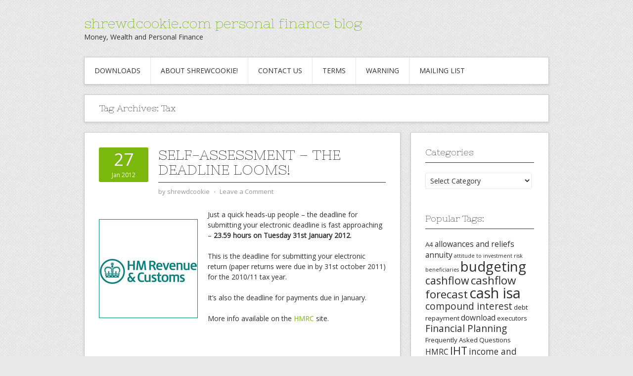

--- FILE ---
content_type: text/html; charset=UTF-8
request_url: http://www.shrewdcookie.com/tag/tax
body_size: 47817
content:
<!DOCTYPE html>
<html lang="en-US">
<head>
<meta charset="UTF-8">
<meta name="viewport" content="width=device-width, initial-scale=1">
<link rel="profile" href="http://gmpg.org/xfn/11">
<link rel="pingback" href="http://www.shrewdcookie.com/xmlrpc.php">
<link rel="stylesheet" href="http://www.shrewdcookie.com/wp-content/themes/contango/style.css" type="text/css" media="all" />

<title>Tax &#8211; shrewdcookie.com personal finance blog</title>
<meta name='robots' content='max-image-preview:large' />
<link rel='dns-prefetch' href='//fonts.googleapis.com' />
<link rel="alternate" type="application/rss+xml" title="shrewdcookie.com personal finance blog &raquo; Feed" href="http://www.shrewdcookie.com/feed" />
<link rel="alternate" type="application/rss+xml" title="shrewdcookie.com personal finance blog &raquo; Comments Feed" href="http://www.shrewdcookie.com/comments/feed" />
<link rel="alternate" type="application/rss+xml" title="shrewdcookie.com personal finance blog &raquo; Tax Tag Feed" href="http://www.shrewdcookie.com/tag/tax/feed" />
<script type="text/javascript">
/* <![CDATA[ */
window._wpemojiSettings = {"baseUrl":"https:\/\/s.w.org\/images\/core\/emoji\/14.0.0\/72x72\/","ext":".png","svgUrl":"https:\/\/s.w.org\/images\/core\/emoji\/14.0.0\/svg\/","svgExt":".svg","source":{"concatemoji":"http:\/\/www.shrewdcookie.com\/wp-includes\/js\/wp-emoji-release.min.js?ver=6.4.7"}};
/*! This file is auto-generated */
!function(i,n){var o,s,e;function c(e){try{var t={supportTests:e,timestamp:(new Date).valueOf()};sessionStorage.setItem(o,JSON.stringify(t))}catch(e){}}function p(e,t,n){e.clearRect(0,0,e.canvas.width,e.canvas.height),e.fillText(t,0,0);var t=new Uint32Array(e.getImageData(0,0,e.canvas.width,e.canvas.height).data),r=(e.clearRect(0,0,e.canvas.width,e.canvas.height),e.fillText(n,0,0),new Uint32Array(e.getImageData(0,0,e.canvas.width,e.canvas.height).data));return t.every(function(e,t){return e===r[t]})}function u(e,t,n){switch(t){case"flag":return n(e,"\ud83c\udff3\ufe0f\u200d\u26a7\ufe0f","\ud83c\udff3\ufe0f\u200b\u26a7\ufe0f")?!1:!n(e,"\ud83c\uddfa\ud83c\uddf3","\ud83c\uddfa\u200b\ud83c\uddf3")&&!n(e,"\ud83c\udff4\udb40\udc67\udb40\udc62\udb40\udc65\udb40\udc6e\udb40\udc67\udb40\udc7f","\ud83c\udff4\u200b\udb40\udc67\u200b\udb40\udc62\u200b\udb40\udc65\u200b\udb40\udc6e\u200b\udb40\udc67\u200b\udb40\udc7f");case"emoji":return!n(e,"\ud83e\udef1\ud83c\udffb\u200d\ud83e\udef2\ud83c\udfff","\ud83e\udef1\ud83c\udffb\u200b\ud83e\udef2\ud83c\udfff")}return!1}function f(e,t,n){var r="undefined"!=typeof WorkerGlobalScope&&self instanceof WorkerGlobalScope?new OffscreenCanvas(300,150):i.createElement("canvas"),a=r.getContext("2d",{willReadFrequently:!0}),o=(a.textBaseline="top",a.font="600 32px Arial",{});return e.forEach(function(e){o[e]=t(a,e,n)}),o}function t(e){var t=i.createElement("script");t.src=e,t.defer=!0,i.head.appendChild(t)}"undefined"!=typeof Promise&&(o="wpEmojiSettingsSupports",s=["flag","emoji"],n.supports={everything:!0,everythingExceptFlag:!0},e=new Promise(function(e){i.addEventListener("DOMContentLoaded",e,{once:!0})}),new Promise(function(t){var n=function(){try{var e=JSON.parse(sessionStorage.getItem(o));if("object"==typeof e&&"number"==typeof e.timestamp&&(new Date).valueOf()<e.timestamp+604800&&"object"==typeof e.supportTests)return e.supportTests}catch(e){}return null}();if(!n){if("undefined"!=typeof Worker&&"undefined"!=typeof OffscreenCanvas&&"undefined"!=typeof URL&&URL.createObjectURL&&"undefined"!=typeof Blob)try{var e="postMessage("+f.toString()+"("+[JSON.stringify(s),u.toString(),p.toString()].join(",")+"));",r=new Blob([e],{type:"text/javascript"}),a=new Worker(URL.createObjectURL(r),{name:"wpTestEmojiSupports"});return void(a.onmessage=function(e){c(n=e.data),a.terminate(),t(n)})}catch(e){}c(n=f(s,u,p))}t(n)}).then(function(e){for(var t in e)n.supports[t]=e[t],n.supports.everything=n.supports.everything&&n.supports[t],"flag"!==t&&(n.supports.everythingExceptFlag=n.supports.everythingExceptFlag&&n.supports[t]);n.supports.everythingExceptFlag=n.supports.everythingExceptFlag&&!n.supports.flag,n.DOMReady=!1,n.readyCallback=function(){n.DOMReady=!0}}).then(function(){return e}).then(function(){var e;n.supports.everything||(n.readyCallback(),(e=n.source||{}).concatemoji?t(e.concatemoji):e.wpemoji&&e.twemoji&&(t(e.twemoji),t(e.wpemoji)))}))}((window,document),window._wpemojiSettings);
/* ]]> */
</script>
<style id='wp-emoji-styles-inline-css' type='text/css'>

	img.wp-smiley, img.emoji {
		display: inline !important;
		border: none !important;
		box-shadow: none !important;
		height: 1em !important;
		width: 1em !important;
		margin: 0 0.07em !important;
		vertical-align: -0.1em !important;
		background: none !important;
		padding: 0 !important;
	}
</style>
<link rel='stylesheet' id='wp-block-library-css' href='http://www.shrewdcookie.com/wp-includes/css/dist/block-library/style.min.css?ver=6.4.7' type='text/css' media='all' />
<style id='classic-theme-styles-inline-css' type='text/css'>
/*! This file is auto-generated */
.wp-block-button__link{color:#fff;background-color:#32373c;border-radius:9999px;box-shadow:none;text-decoration:none;padding:calc(.667em + 2px) calc(1.333em + 2px);font-size:1.125em}.wp-block-file__button{background:#32373c;color:#fff;text-decoration:none}
</style>
<style id='global-styles-inline-css' type='text/css'>
body{--wp--preset--color--black: #000000;--wp--preset--color--cyan-bluish-gray: #abb8c3;--wp--preset--color--white: #ffffff;--wp--preset--color--pale-pink: #f78da7;--wp--preset--color--vivid-red: #cf2e2e;--wp--preset--color--luminous-vivid-orange: #ff6900;--wp--preset--color--luminous-vivid-amber: #fcb900;--wp--preset--color--light-green-cyan: #7bdcb5;--wp--preset--color--vivid-green-cyan: #00d084;--wp--preset--color--pale-cyan-blue: #8ed1fc;--wp--preset--color--vivid-cyan-blue: #0693e3;--wp--preset--color--vivid-purple: #9b51e0;--wp--preset--gradient--vivid-cyan-blue-to-vivid-purple: linear-gradient(135deg,rgba(6,147,227,1) 0%,rgb(155,81,224) 100%);--wp--preset--gradient--light-green-cyan-to-vivid-green-cyan: linear-gradient(135deg,rgb(122,220,180) 0%,rgb(0,208,130) 100%);--wp--preset--gradient--luminous-vivid-amber-to-luminous-vivid-orange: linear-gradient(135deg,rgba(252,185,0,1) 0%,rgba(255,105,0,1) 100%);--wp--preset--gradient--luminous-vivid-orange-to-vivid-red: linear-gradient(135deg,rgba(255,105,0,1) 0%,rgb(207,46,46) 100%);--wp--preset--gradient--very-light-gray-to-cyan-bluish-gray: linear-gradient(135deg,rgb(238,238,238) 0%,rgb(169,184,195) 100%);--wp--preset--gradient--cool-to-warm-spectrum: linear-gradient(135deg,rgb(74,234,220) 0%,rgb(151,120,209) 20%,rgb(207,42,186) 40%,rgb(238,44,130) 60%,rgb(251,105,98) 80%,rgb(254,248,76) 100%);--wp--preset--gradient--blush-light-purple: linear-gradient(135deg,rgb(255,206,236) 0%,rgb(152,150,240) 100%);--wp--preset--gradient--blush-bordeaux: linear-gradient(135deg,rgb(254,205,165) 0%,rgb(254,45,45) 50%,rgb(107,0,62) 100%);--wp--preset--gradient--luminous-dusk: linear-gradient(135deg,rgb(255,203,112) 0%,rgb(199,81,192) 50%,rgb(65,88,208) 100%);--wp--preset--gradient--pale-ocean: linear-gradient(135deg,rgb(255,245,203) 0%,rgb(182,227,212) 50%,rgb(51,167,181) 100%);--wp--preset--gradient--electric-grass: linear-gradient(135deg,rgb(202,248,128) 0%,rgb(113,206,126) 100%);--wp--preset--gradient--midnight: linear-gradient(135deg,rgb(2,3,129) 0%,rgb(40,116,252) 100%);--wp--preset--font-size--small: 13px;--wp--preset--font-size--medium: 20px;--wp--preset--font-size--large: 36px;--wp--preset--font-size--x-large: 42px;--wp--preset--spacing--20: 0.44rem;--wp--preset--spacing--30: 0.67rem;--wp--preset--spacing--40: 1rem;--wp--preset--spacing--50: 1.5rem;--wp--preset--spacing--60: 2.25rem;--wp--preset--spacing--70: 3.38rem;--wp--preset--spacing--80: 5.06rem;--wp--preset--shadow--natural: 6px 6px 9px rgba(0, 0, 0, 0.2);--wp--preset--shadow--deep: 12px 12px 50px rgba(0, 0, 0, 0.4);--wp--preset--shadow--sharp: 6px 6px 0px rgba(0, 0, 0, 0.2);--wp--preset--shadow--outlined: 6px 6px 0px -3px rgba(255, 255, 255, 1), 6px 6px rgba(0, 0, 0, 1);--wp--preset--shadow--crisp: 6px 6px 0px rgba(0, 0, 0, 1);}:where(.is-layout-flex){gap: 0.5em;}:where(.is-layout-grid){gap: 0.5em;}body .is-layout-flow > .alignleft{float: left;margin-inline-start: 0;margin-inline-end: 2em;}body .is-layout-flow > .alignright{float: right;margin-inline-start: 2em;margin-inline-end: 0;}body .is-layout-flow > .aligncenter{margin-left: auto !important;margin-right: auto !important;}body .is-layout-constrained > .alignleft{float: left;margin-inline-start: 0;margin-inline-end: 2em;}body .is-layout-constrained > .alignright{float: right;margin-inline-start: 2em;margin-inline-end: 0;}body .is-layout-constrained > .aligncenter{margin-left: auto !important;margin-right: auto !important;}body .is-layout-constrained > :where(:not(.alignleft):not(.alignright):not(.alignfull)){max-width: var(--wp--style--global--content-size);margin-left: auto !important;margin-right: auto !important;}body .is-layout-constrained > .alignwide{max-width: var(--wp--style--global--wide-size);}body .is-layout-flex{display: flex;}body .is-layout-flex{flex-wrap: wrap;align-items: center;}body .is-layout-flex > *{margin: 0;}body .is-layout-grid{display: grid;}body .is-layout-grid > *{margin: 0;}:where(.wp-block-columns.is-layout-flex){gap: 2em;}:where(.wp-block-columns.is-layout-grid){gap: 2em;}:where(.wp-block-post-template.is-layout-flex){gap: 1.25em;}:where(.wp-block-post-template.is-layout-grid){gap: 1.25em;}.has-black-color{color: var(--wp--preset--color--black) !important;}.has-cyan-bluish-gray-color{color: var(--wp--preset--color--cyan-bluish-gray) !important;}.has-white-color{color: var(--wp--preset--color--white) !important;}.has-pale-pink-color{color: var(--wp--preset--color--pale-pink) !important;}.has-vivid-red-color{color: var(--wp--preset--color--vivid-red) !important;}.has-luminous-vivid-orange-color{color: var(--wp--preset--color--luminous-vivid-orange) !important;}.has-luminous-vivid-amber-color{color: var(--wp--preset--color--luminous-vivid-amber) !important;}.has-light-green-cyan-color{color: var(--wp--preset--color--light-green-cyan) !important;}.has-vivid-green-cyan-color{color: var(--wp--preset--color--vivid-green-cyan) !important;}.has-pale-cyan-blue-color{color: var(--wp--preset--color--pale-cyan-blue) !important;}.has-vivid-cyan-blue-color{color: var(--wp--preset--color--vivid-cyan-blue) !important;}.has-vivid-purple-color{color: var(--wp--preset--color--vivid-purple) !important;}.has-black-background-color{background-color: var(--wp--preset--color--black) !important;}.has-cyan-bluish-gray-background-color{background-color: var(--wp--preset--color--cyan-bluish-gray) !important;}.has-white-background-color{background-color: var(--wp--preset--color--white) !important;}.has-pale-pink-background-color{background-color: var(--wp--preset--color--pale-pink) !important;}.has-vivid-red-background-color{background-color: var(--wp--preset--color--vivid-red) !important;}.has-luminous-vivid-orange-background-color{background-color: var(--wp--preset--color--luminous-vivid-orange) !important;}.has-luminous-vivid-amber-background-color{background-color: var(--wp--preset--color--luminous-vivid-amber) !important;}.has-light-green-cyan-background-color{background-color: var(--wp--preset--color--light-green-cyan) !important;}.has-vivid-green-cyan-background-color{background-color: var(--wp--preset--color--vivid-green-cyan) !important;}.has-pale-cyan-blue-background-color{background-color: var(--wp--preset--color--pale-cyan-blue) !important;}.has-vivid-cyan-blue-background-color{background-color: var(--wp--preset--color--vivid-cyan-blue) !important;}.has-vivid-purple-background-color{background-color: var(--wp--preset--color--vivid-purple) !important;}.has-black-border-color{border-color: var(--wp--preset--color--black) !important;}.has-cyan-bluish-gray-border-color{border-color: var(--wp--preset--color--cyan-bluish-gray) !important;}.has-white-border-color{border-color: var(--wp--preset--color--white) !important;}.has-pale-pink-border-color{border-color: var(--wp--preset--color--pale-pink) !important;}.has-vivid-red-border-color{border-color: var(--wp--preset--color--vivid-red) !important;}.has-luminous-vivid-orange-border-color{border-color: var(--wp--preset--color--luminous-vivid-orange) !important;}.has-luminous-vivid-amber-border-color{border-color: var(--wp--preset--color--luminous-vivid-amber) !important;}.has-light-green-cyan-border-color{border-color: var(--wp--preset--color--light-green-cyan) !important;}.has-vivid-green-cyan-border-color{border-color: var(--wp--preset--color--vivid-green-cyan) !important;}.has-pale-cyan-blue-border-color{border-color: var(--wp--preset--color--pale-cyan-blue) !important;}.has-vivid-cyan-blue-border-color{border-color: var(--wp--preset--color--vivid-cyan-blue) !important;}.has-vivid-purple-border-color{border-color: var(--wp--preset--color--vivid-purple) !important;}.has-vivid-cyan-blue-to-vivid-purple-gradient-background{background: var(--wp--preset--gradient--vivid-cyan-blue-to-vivid-purple) !important;}.has-light-green-cyan-to-vivid-green-cyan-gradient-background{background: var(--wp--preset--gradient--light-green-cyan-to-vivid-green-cyan) !important;}.has-luminous-vivid-amber-to-luminous-vivid-orange-gradient-background{background: var(--wp--preset--gradient--luminous-vivid-amber-to-luminous-vivid-orange) !important;}.has-luminous-vivid-orange-to-vivid-red-gradient-background{background: var(--wp--preset--gradient--luminous-vivid-orange-to-vivid-red) !important;}.has-very-light-gray-to-cyan-bluish-gray-gradient-background{background: var(--wp--preset--gradient--very-light-gray-to-cyan-bluish-gray) !important;}.has-cool-to-warm-spectrum-gradient-background{background: var(--wp--preset--gradient--cool-to-warm-spectrum) !important;}.has-blush-light-purple-gradient-background{background: var(--wp--preset--gradient--blush-light-purple) !important;}.has-blush-bordeaux-gradient-background{background: var(--wp--preset--gradient--blush-bordeaux) !important;}.has-luminous-dusk-gradient-background{background: var(--wp--preset--gradient--luminous-dusk) !important;}.has-pale-ocean-gradient-background{background: var(--wp--preset--gradient--pale-ocean) !important;}.has-electric-grass-gradient-background{background: var(--wp--preset--gradient--electric-grass) !important;}.has-midnight-gradient-background{background: var(--wp--preset--gradient--midnight) !important;}.has-small-font-size{font-size: var(--wp--preset--font-size--small) !important;}.has-medium-font-size{font-size: var(--wp--preset--font-size--medium) !important;}.has-large-font-size{font-size: var(--wp--preset--font-size--large) !important;}.has-x-large-font-size{font-size: var(--wp--preset--font-size--x-large) !important;}
.wp-block-navigation a:where(:not(.wp-element-button)){color: inherit;}
:where(.wp-block-post-template.is-layout-flex){gap: 1.25em;}:where(.wp-block-post-template.is-layout-grid){gap: 1.25em;}
:where(.wp-block-columns.is-layout-flex){gap: 2em;}:where(.wp-block-columns.is-layout-grid){gap: 2em;}
.wp-block-pullquote{font-size: 1.5em;line-height: 1.6;}
</style>
<link rel='stylesheet' id='contango-css-960-css' href='http://www.shrewdcookie.com/wp-content/themes/contango/lib/css/960.css?ver=6.4.7' type='text/css' media='all' />
<link rel='stylesheet' id='contango-google-fonts-css' href='http://fonts.googleapis.com/css?family=Open+Sans%7CNixie+One&#038;ver=6.4.7' type='text/css' media='all' />
<script type="text/javascript" src="http://www.shrewdcookie.com/wp-includes/js/jquery/jquery.min.js?ver=3.7.1" id="jquery-core-js"></script>
<script type="text/javascript" src="http://www.shrewdcookie.com/wp-includes/js/jquery/jquery-migrate.min.js?ver=3.4.1" id="jquery-migrate-js"></script>
<link rel="https://api.w.org/" href="http://www.shrewdcookie.com/wp-json/" /><link rel="alternate" type="application/json" href="http://www.shrewdcookie.com/wp-json/wp/v2/tags/214" /><link rel="EditURI" type="application/rsd+xml" title="RSD" href="http://www.shrewdcookie.com/xmlrpc.php?rsd" />
<meta name="generator" content="WordPress 6.4.7" />
<style type="text/css" id="custom-background-css">
body.custom-background { background-image: url("http://www.shrewdcookie.com/wp-content/themes/contango/images/bg-pattern.png"); background-position: left top; background-size: auto; background-repeat: repeat; background-attachment: scroll; }
</style>
	</head>

<body class="archive tag tag-tax tag-214 custom-background">
<div id="page" class="wrapper hfeed site">

  <header id="masthead" class="site-header" role="banner">
    <div class="container_16 clearfix">
      <div class="grid_16">
        <div id="headimg">

    
  <div id="logo-text">
    <span class="site-name"><a href="http://www.shrewdcookie.com/" title="shrewdcookie.com personal finance blog" rel="home">shrewdcookie.com personal finance blog</a></span>
    <span class="site-description">Money, Wealth and Personal Finance</span>
  </div><!-- end of #logo -->
  
  
</div>      </div>
    </div>
  </header><!-- #masthead -->


  <div class="container_16 clearfix">
    <nav id="site-navigation" class="grid_16 main-navigation" role="navigation">
      <div class="menu clearfix"><ul><li class="page_item page-item-392"><a href="http://www.shrewdcookie.com/download">Downloads</a></li><li class="page_item page-item-8"><a href="http://www.shrewdcookie.com/about-us">About Shrewcookie!</a></li><li class="page_item page-item-10"><a href="http://www.shrewdcookie.com/contact-us">Contact Us</a></li><li class="page_item page-item-15"><a href="http://www.shrewdcookie.com/terms-and-conditions">Terms</a></li><li class="page_item page-item-52"><a href="http://www.shrewdcookie.com/important-warning">Warning</a></li><li class="page_item page-item-679"><a href="http://www.shrewdcookie.com/mailing-list">Mailing List</a></li></ul></div>    </nav><!-- #site-navigation -->
  </div>
<div id="content" class="site-content clearfix">
  
  
<div id="loop_meta_wrapper">
  <div class="container_16 clearfix">
    <div id="loop-meta" class="grid_16">
      <h1 class="loop-meta-title">Tag Archives: <span>Tax</span></h1>
      <div class="loop-meta-description"></div>
    </div> <!-- end #loop-meta -->
  </div> <!-- end .container_16 -->
</div>


  <div class="container_16 clearfix">
    
    <div class="grid_11">
      
      <div id="primary" class="content-area">
        <main id="main" class="site-main" role="main">
    	  
                    
                        
              <article id="post-1189" class="post-1189 post type-post status-publish format-standard hentry category-personal-taxation tag-hmrc tag-self-assessment tag-tax">
  
  <div class="entry-meta-group clearfix">
    <div class="grid_2 alpha">
      <time class="entry-date entry-time updated" datetime="2012-01-27T22:17:24+00:00"><a href="http://www.shrewdcookie.com/tax/personal-taxation/self-assessment-the-deadline-looms" title="27/01/2012 10:17 pm" rel="bookmark"><span class="entry-date-day">27</span><span class="entry-date-month-year">Jan 2012</span></a></time>    </div>
    <div class="grid_8 omega">
      <h2 class="entry-title"><a href="http://www.shrewdcookie.com/tax/personal-taxation/self-assessment-the-deadline-looms" title="Permalink to Self-Assessment &#8211; the deadline looms!" rel="bookmark">Self-Assessment &#8211; the deadline looms!</a></h2>
      <div class="entry-meta">    
        <span class="entry-author author vcard">by <a href="http://www.shrewdcookie.com/author/shrewdcookie" title="by shrewdcookie" rel="author"><span class="entry-author-name fn">shrewdcookie</span></a></span><span class="entry-meta-sep"> &sdot; </span><span class="comments-link"><a href="http://www.shrewdcookie.com/tax/personal-taxation/self-assessment-the-deadline-looms#respond">Leave a Comment</a></span>      </div><!-- .entry-meta -->
    </div>
  </div>
  
  <div class="entry-content clearfix">	
	  	  <p><a href="http://www.shrewdcookie.com/wp-content/uploads/2011/01/HMRC-logo.jpg"><img decoding="async" class="alignleft size-full wp-image-1132" title="HMRC - Self-Assessment Deadline - 31st January 2012" src="http://www.shrewdcookie.com/wp-content/uploads/2011/01/HMRC-logo.jpg" alt="Self-Assessment Deadline is midnight on 31st January 2012" width="200" height="200" srcset="http://www.shrewdcookie.com/wp-content/uploads/2011/01/HMRC-logo.jpg 200w, http://www.shrewdcookie.com/wp-content/uploads/2011/01/HMRC-logo-150x150.jpg 150w" sizes="(max-width: 200px) 100vw, 200px" /></a>Just a quick heads-up people &#8211; the deadline for submitting your electronic deadline is fast approaching &#8211; <strong>23.59 hours on Tuesday 31st January 2012</strong>.</p>
<p>This is the deadline for submitting your electronic return (paper returns were due in by 31st october 2011) for the 2010/11 tax year.</p>
<p>It&#8217;s also the deadline for payments due in January.</p>
<p>More info available on the <a title="HMRC - self-assessment deadlines and penalties." href="http://www.hmrc.gov.uk/sa/deadlines-penalties.htm" target="_blank">HMRC</a> site.</p>
  </div> <!-- end .entry-content -->
  
    

</article><!-- #post-## -->            
                        
              <article id="post-1120" class="post-1120 post type-post status-publish format-standard hentry category-tax tag-hmrc tag-phishing tag-scam tag-tax">
  
  <div class="entry-meta-group clearfix">
    <div class="grid_2 alpha">
      <time class="entry-date entry-time updated" datetime="2011-01-18T21:34:42+00:00"><a href="http://www.shrewdcookie.com/tax/warning-hmrc-tax-refund-email-scam" title="18/01/2011 9:34 pm" rel="bookmark"><span class="entry-date-day">18</span><span class="entry-date-month-year">Jan 2011</span></a></time>    </div>
    <div class="grid_8 omega">
      <h2 class="entry-title"><a href="http://www.shrewdcookie.com/tax/warning-hmrc-tax-refund-email-scam" title="Permalink to Warning &#8211; HMRC Tax Refund Email Scam?" rel="bookmark">Warning &#8211; HMRC Tax Refund Email Scam?</a></h2>
      <div class="entry-meta">    
        <span class="entry-author author vcard">by <a href="http://www.shrewdcookie.com/author/shrewdcookie" title="by shrewdcookie" rel="author"><span class="entry-author-name fn">shrewdcookie</span></a></span><span class="entry-meta-sep"> &sdot; </span><span class="comments-link"><a href="http://www.shrewdcookie.com/tax/warning-hmrc-tax-refund-email-scam#respond">Leave a Comment</a></span>      </div><!-- .entry-meta -->
    </div>
  </div>
  
  <div class="entry-content clearfix">	
	  	  <p><a href="http://www.shrewdcookie.com/feed"><img decoding="async" class="alignleft size-full wp-image-1132" title="HMRC - Beware of Tax Refund Email Phishing Scam" src="http://www.shrewdcookie.com/wp-content/uploads/2011/01/HMRC-logo.jpg" alt="" width="200" height="200" srcset="http://www.shrewdcookie.com/wp-content/uploads/2011/01/HMRC-logo.jpg 200w, http://www.shrewdcookie.com/wp-content/uploads/2011/01/HMRC-logo-150x150.jpg 150w" sizes="(max-width: 200px) 100vw, 200px" /></a>This evening I received an email purportedly to be from HMRC in respect of a tax refund.</p>
<p>The opening to the email is as follows:</p>
<p><em><span style="color: #888888;">&#8220;Dear Applicant</span></em></p>
<p><em><span style="color: #888888;">We have reviwed your tax return and our calculations of your last years accounts a tax refund of GBP 178.25 is due.&#8221;</span></em></p>
<p>You will notice that there are errors in that sentence &#8211; &#8220;reviwed&#8221; is spelt incorrectly and &#8220;our calculations of your last years accounts&#8230;.&#8221; is just awful grammar. Surely they have missed out some words.</p>
<p>There was a form attached to the email (no doubt asking for my banking details!) but thankfully Outlook placed the email into the Junk E-mail folder.</p>
<p>HMRC are aware of this scam &#8211; see <a href="http://www.hmrc.gov.uk/security/examples.htm" target="_blank">this page</a> on the HMRC site.</p>
<p>It would appear that this phishing scam has been around for quite a while as there is an article by Rob over at the <a href="http://money-watch.co.uk/4807/scams" target="_blank">moneywatch blog</a> on this very issue back in 2009.</p>
<p>Please pass this on and don&#8217;t fall for it &#8211; you could find your bank account emptied very quickly!</p>
<p>Grab my <a href="http://www.shrewdcookie.com/feed" target="_blank">RSS feed</a> to be kept up to date with all future posts.</p>
  </div> <!-- end .entry-content -->
  
    

</article><!-- #post-## -->            
                        
              <article id="post-975" class="post-975 post type-post status-publish format-standard hentry category-financial-planning tag-budgeting tag-personal-pension tag-self-invested-personal-pension tag-tax">
  
  <div class="entry-meta-group clearfix">
    <div class="grid_2 alpha">
      <time class="entry-date entry-time updated" datetime="2009-11-27T01:37:50+00:00"><a href="http://www.shrewdcookie.com/financial-planning/pre-budget-report-9th-december" title="27/11/2009 1:37 am" rel="bookmark"><span class="entry-date-day">27</span><span class="entry-date-month-year">Nov 2009</span></a></time>    </div>
    <div class="grid_8 omega">
      <h2 class="entry-title"><a href="http://www.shrewdcookie.com/financial-planning/pre-budget-report-9th-december" title="Permalink to Pre-Budget Report &#8211; 9th December 2009" rel="bookmark">Pre-Budget Report &#8211; 9th December 2009</a></h2>
      <div class="entry-meta">    
        <span class="entry-author author vcard">by <a href="http://www.shrewdcookie.com/author/shrewdcookie" title="by shrewdcookie" rel="author"><span class="entry-author-name fn">shrewdcookie</span></a></span><span class="entry-meta-sep"> &sdot; </span><span class="comments-link"><a href="http://www.shrewdcookie.com/financial-planning/pre-budget-report-9th-december#respond">Leave a Comment</a></span>      </div><!-- .entry-meta -->
    </div>
  </div>
  
  <div class="entry-content clearfix">	
	  	  <p style="text-align: justify;">The Chancellor, Alistair Darling, will deliver his <strong>pre-Budget Report</strong> on <strong>Wednesday December 9th 2009</strong>.</p>
<p style="text-align: justify;">One of the key questions facing the Chancellor, and indeed the Government, will be how to balance the books &#8211; ensuring there is enough money coming in to match the amount of money going out.</p>
<p style="text-align: justify;">The country and business community wait with bated breath to hear what the Chancellor has in store.</p>
<p style="text-align: justify;">There are concerns in the pensions industry that he could make further changes to personal pension taxation and in particular with reference to higher rate income tax relief.</p>
<p style="text-align: justify;">If you are fortunate enough to fall in this category it might be a shrewd move to consider discussing any <a href="http://www.shrewdcookie.com/tag/personal-pension" target="_blank">pension</a> contribution planning with your financial adviser and, possibly, taking action to make any pension contribution ahead of the announcements on December 9th.</p>
<p style="text-align: justify;">For a list of local Independent Financial Advisers visit <a href="http://www.unbiased.co.uk/find-an-independent-financial-adviser/" target="_blank">IFA Promotion</a></p>
  </div> <!-- end .entry-content -->
  
    

</article><!-- #post-## -->            
                        
              <article id="post-945" class="post-945 post type-post status-publish format-standard hentry category-personal-taxation tag-cgt tag-hmrc tag-income-tax tag-tax tag-tax-return tag-tax-return-online">
  
  <div class="entry-meta-group clearfix">
    <div class="grid_2 alpha">
      <time class="entry-date entry-time updated" datetime="2009-10-19T23:08:20+00:00"><a href="http://www.shrewdcookie.com/tax/personal-taxation/tax-return-deadline-a-reminder" title="19/10/2009 11:08 pm" rel="bookmark"><span class="entry-date-day">19</span><span class="entry-date-month-year">Oct 2009</span></a></time>    </div>
    <div class="grid_8 omega">
      <h2 class="entry-title"><a href="http://www.shrewdcookie.com/tax/personal-taxation/tax-return-deadline-a-reminder" title="Permalink to Tax Return Deadline &#8211; A Reminder" rel="bookmark">Tax Return Deadline &#8211; A Reminder</a></h2>
      <div class="entry-meta">    
        <span class="entry-author author vcard">by <a href="http://www.shrewdcookie.com/author/shrewdcookie" title="by shrewdcookie" rel="author"><span class="entry-author-name fn">shrewdcookie</span></a></span><span class="entry-meta-sep"> &sdot; </span><span class="comments-link"><a href="http://www.shrewdcookie.com/tax/personal-taxation/tax-return-deadline-a-reminder#comments">1 Comment</a></span>      </div><!-- .entry-meta -->
    </div>
  </div>
  
  <div class="entry-content clearfix">	
	  	  <p style="text-align: justify;">Hey folks &#8211; it&#8217;s that great time of year again when we all panic about getting our <strong>tax returns</strong> in to HMRC (those of us who complete a tax return that is).</p>
<p style="text-align: justify;"><strong>Paper Returns</strong></p>
<p style="text-align: justify;">If you want to send a <strong>paper return</strong> to HMRC and <strong>have them calculate the tax</strong> then the <strong>deadline is 31st October 2009</strong> (if you received a notice to submit a return before or on 31st July this year &#8211; if you received your notice after 31st July then you have 3 months from that date &#8211; confusing, I know!)</p>
<p style="text-align: justify;"><strong>Online Returns</strong></p>
<p style="text-align: justify;">If you&#8217;re looking to have<strong> tax collected through your PAYE code</strong> (i.e. you&#8217;re an employee) then you have to submit online by <strong>31st December 2009</strong>.</p>
<p style="text-align: justify;">If you&#8217;re self-employed and you wish to calculate your own tax liability then you have until <strong>31st January 2010</strong> (this is the one I go for &#8211; note to self &#8211; get books to Accountant)</p>
<p style="text-align: justify;"><strong>Summary</strong></p>
<p style="text-align: justify;">It&#8217;s important not to miss a deadline as HMRC may issue you with a fine of at least £100.</p>
<p style="text-align: justify;">More information on <a href="http://www.direct.gov.uk/en/MoneyTaxAndBenefits/Taxes/SelfAssessmentYourTaxReturn/DG_10014904" target="_blank">tax deadlines from HMRC website</a>.</p>
  </div> <!-- end .entry-content -->
  
    

</article><!-- #post-## -->            
                        
              <article id="post-281" class="post-281 post type-post status-publish format-standard hentry category-investments tag-hmrc tag-interest tag-non-taxpayer tag-reclaim-tax tag-tax tag-tax-free">
  
  <div class="entry-meta-group clearfix">
    <div class="grid_2 alpha">
      <time class="entry-date entry-time updated" datetime="2009-04-05T15:00:29+00:00"><a href="http://www.shrewdcookie.com/investments/non-taxpayers-ensure-you-receive-interest-on-your-savings-without-tax-deducted" title="05/04/2009 3:00 pm" rel="bookmark"><span class="entry-date-day">05</span><span class="entry-date-month-year">Apr 2009</span></a></time>    </div>
    <div class="grid_8 omega">
      <h2 class="entry-title"><a href="http://www.shrewdcookie.com/investments/non-taxpayers-ensure-you-receive-interest-on-your-savings-without-tax-deducted" title="Permalink to Non-taxpayers &#8211; ensure you receive interest on your savings without tax deducted" rel="bookmark">Non-taxpayers &#8211; ensure you receive interest on your savings without tax deducted</a></h2>
      <div class="entry-meta">    
        <span class="entry-author author vcard">by <a href="http://www.shrewdcookie.com/author/shrewdcookie" title="by shrewdcookie" rel="author"><span class="entry-author-name fn">shrewdcookie</span></a></span><span class="entry-meta-sep"> &sdot; </span><span class="comments-link"><a href="http://www.shrewdcookie.com/investments/non-taxpayers-ensure-you-receive-interest-on-your-savings-without-tax-deducted#respond">Leave a Comment</a></span>      </div><!-- .entry-meta -->
    </div>
  </div>
  
  <div class="entry-content clearfix">	
	  	  <p>As most non-taxpayers will know, interest on bank and building society accounts is paid net of tax at 20% &#8211; savings rate tax.</p>
<p>Unless you complete a Self-Assessment tax return the only way to ensure that you are not paying unnecessary income tax on your bank or building society accounts is to register for payment of interest on their savings accounts without any tax deducted.</p>
<p><strong>How do I register for gross interest with no tax deducted?</strong></p>
<p>You can either ask the cashier at your local bank or building society branch to register you for gross interest &#8211; to do this you need to complete <a href="http://www.hmrc.gov.uk/tdsi/key-info.htm#a" target="_blank">form R85</a>.</p>
<p>The Inland Revenue also have a <a href="http://www.hmrc.gov.uk/helpsheets/r85-helpsheet.pdf" target="_blank">helpsheet</a> on this subject.</p>
<p><strong>Am I eligible for gross interest on my bank account?</strong></p>
<p>Those helpful people over at HMRC (the Inland Revenue) actually have a tax checker on their website <a href="http://www.hmrc.gov.uk/calcs/r85/" target="_blank">here</a>. Use this tool to see if you are eligible for gross interest payment.</p>
<p><strong>I think I may have paid tax on my savings interest in previous years &#8211; can I claim it back?</strong></p>
<p>If you were previously a non-taxpayer and you inadvertently paid tax on some interest received then you can complete form <a href="http://www.hmrc.gov.uk/forms/r40intro.htm" target="_blank">R40 &#8211; Tax Repayment Form</a> and reclaim this tax from HMRC.</p>
  </div> <!-- end .entry-content -->
  
    

</article><!-- #post-## -->            
                      
                    
                  
        </main><!-- #main -->
      </div><!-- #primary -->
    
    </div> <!-- end .grid_11 -->
    
    <div id="secondary" class="grid_5 widget-area" role="complementary">
  <div id="sidebar">
  
	<aside id="categories-3" class="widget widget_categories widget-widget_categories clearfix"><div class="widget-wrap widget-inside"><h3 class="widget-title">Categories</h3><form action="http://www.shrewdcookie.com" method="get"><label class="screen-reader-text" for="cat">Categories</label><select  name='cat' id='cat' class='postform'>
	<option value='-1'>Select Category</option>
	<option class="level-0" value="13">Books</option>
	<option class="level-0" value="5">Debt</option>
	<option class="level-1" value="11">&nbsp;&nbsp;&nbsp;Credit Cards</option>
	<option class="level-1" value="10">&nbsp;&nbsp;&nbsp;Mortgages</option>
	<option class="level-0" value="6">Financial Planning</option>
	<option class="level-1" value="16">&nbsp;&nbsp;&nbsp;Business Financial Planning</option>
	<option class="level-1" value="139">&nbsp;&nbsp;&nbsp;Frequently Asked Questions</option>
	<option class="level-1" value="15">&nbsp;&nbsp;&nbsp;Personal Financial Planning</option>
	<option class="level-1" value="137">&nbsp;&nbsp;&nbsp;Top 10 Monthly Articles</option>
	<option class="level-0" value="156">In the News</option>
	<option class="level-1" value="182">&nbsp;&nbsp;&nbsp;Interesting Blog Articles</option>
	<option class="level-0" value="4">Investments</option>
	<option class="level-1" value="143">&nbsp;&nbsp;&nbsp;Investment Bonds</option>
	<option class="level-1" value="25">&nbsp;&nbsp;&nbsp;ISA&#8217;s</option>
	<option class="level-1" value="30">&nbsp;&nbsp;&nbsp;Savings and Deposits</option>
	<option class="level-1" value="147">&nbsp;&nbsp;&nbsp;Shares</option>
	<option class="level-0" value="14">Online Resources</option>
	<option class="level-1" value="169">&nbsp;&nbsp;&nbsp;Making Money</option>
	<option class="level-0" value="3">Pensions</option>
	<option class="level-1" value="186">&nbsp;&nbsp;&nbsp;Personal Pensions</option>
	<option class="level-1" value="40">&nbsp;&nbsp;&nbsp;State Pension</option>
	<option class="level-0" value="1">Protection</option>
	<option class="level-1" value="8">&nbsp;&nbsp;&nbsp;Critical Illness</option>
	<option class="level-1" value="7">&nbsp;&nbsp;&nbsp;Life Insurance</option>
	<option class="level-0" value="9">Saving Money</option>
	<option class="level-0" value="17">Tax</option>
	<option class="level-1" value="19">&nbsp;&nbsp;&nbsp;Personal Taxation</option>
	<option class="level-2" value="21">&nbsp;&nbsp;&nbsp;&nbsp;&nbsp;&nbsp;Inheritance Tax</option>
</select>
</form><script type="text/javascript">
/* <![CDATA[ */

(function() {
	var dropdown = document.getElementById( "cat" );
	function onCatChange() {
		if ( dropdown.options[ dropdown.selectedIndex ].value > 0 ) {
			dropdown.parentNode.submit();
		}
	}
	dropdown.onchange = onCatChange;
})();

/* ]]> */
</script>
</div></aside><aside id="tag_cloud-3" class="widget widget_tag_cloud widget-widget_tag_cloud clearfix"><div class="widget-wrap widget-inside"><h3 class="widget-title">Popular Tags:</h3><div class="tagcloud"><a href="http://www.shrewdcookie.com/tag/a4" class="tag-cloud-link tag-link-178 tag-link-position-1" style="font-size: 10.048780487805pt;" aria-label="A4 (3 items)">A4</a>
<a href="http://www.shrewdcookie.com/tag/allowances-and-reliefs" class="tag-cloud-link tag-link-52 tag-link-position-2" style="font-size: 11.756097560976pt;" aria-label="allowances and reliefs (4 items)">allowances and reliefs</a>
<a href="http://www.shrewdcookie.com/tag/annuity" class="tag-cloud-link tag-link-82 tag-link-position-3" style="font-size: 11.756097560976pt;" aria-label="annuity (4 items)">annuity</a>
<a href="http://www.shrewdcookie.com/tag/attitude-to-investment-risk" class="tag-cloud-link tag-link-134 tag-link-position-4" style="font-size: 8pt;" aria-label="attitude to investment risk (2 items)">attitude to investment risk</a>
<a href="http://www.shrewdcookie.com/tag/beneficiaries" class="tag-cloud-link tag-link-118 tag-link-position-5" style="font-size: 8pt;" aria-label="beneficiaries (2 items)">beneficiaries</a>
<a href="http://www.shrewdcookie.com/tag/budgeting" class="tag-cloud-link tag-link-62 tag-link-position-6" style="font-size: 20.80487804878pt;" aria-label="budgeting (16 items)">budgeting</a>
<a href="http://www.shrewdcookie.com/tag/cashflow" class="tag-cloud-link tag-link-63 tag-link-position-7" style="font-size: 16.024390243902pt;" aria-label="cashflow (8 items)">cashflow</a>
<a href="http://www.shrewdcookie.com/tag/cashflow-forecast" class="tag-cloud-link tag-link-64 tag-link-position-8" style="font-size: 16.878048780488pt;" aria-label="cashflow forecast (9 items)">cashflow forecast</a>
<a href="http://www.shrewdcookie.com/tag/cash-isa" class="tag-cloud-link tag-link-35 tag-link-position-9" style="font-size: 21.658536585366pt;" aria-label="cash isa (18 items)">cash isa</a>
<a href="http://www.shrewdcookie.com/tag/compound-interest" class="tag-cloud-link tag-link-70 tag-link-position-10" style="font-size: 14.317073170732pt;" aria-label="compound interest (6 items)">compound interest</a>
<a href="http://www.shrewdcookie.com/tag/debt-repayment" class="tag-cloud-link tag-link-106 tag-link-position-11" style="font-size: 10.048780487805pt;" aria-label="debt repayment (3 items)">debt repayment</a>
<a href="http://www.shrewdcookie.com/tag/download" class="tag-cloud-link tag-link-166 tag-link-position-12" style="font-size: 11.756097560976pt;" aria-label="download (4 items)">download</a>
<a href="http://www.shrewdcookie.com/tag/executors" class="tag-cloud-link tag-link-46 tag-link-position-13" style="font-size: 10.048780487805pt;" aria-label="executors (3 items)">executors</a>
<a href="http://www.shrewdcookie.com/tag/financial-planning" class="tag-cloud-link tag-link-209 tag-link-position-14" style="font-size: 14.317073170732pt;" aria-label="Financial Planning (6 items)">Financial Planning</a>
<a href="http://www.shrewdcookie.com/tag/frequently-asked-questions" class="tag-cloud-link tag-link-220 tag-link-position-15" style="font-size: 10.048780487805pt;" aria-label="Frequently Asked Questions (3 items)">Frequently Asked Questions</a>
<a href="http://www.shrewdcookie.com/tag/hmrc" class="tag-cloud-link tag-link-103 tag-link-position-16" style="font-size: 11.756097560976pt;" aria-label="HMRC (4 items)">HMRC</a>
<a href="http://www.shrewdcookie.com/tag/iht" class="tag-cloud-link tag-link-44 tag-link-position-17" style="font-size: 16.024390243902pt;" aria-label="IHT (8 items)">IHT</a>
<a href="http://www.shrewdcookie.com/tag/income-and-expenditure" class="tag-cloud-link tag-link-115 tag-link-position-18" style="font-size: 13.121951219512pt;" aria-label="income and expenditure (5 items)">income and expenditure</a>
<a href="http://www.shrewdcookie.com/tag/income-drawdown" class="tag-cloud-link tag-link-83 tag-link-position-19" style="font-size: 11.756097560976pt;" aria-label="income drawdown (4 items)">income drawdown</a>
<a href="http://www.shrewdcookie.com/tag/income-protection" class="tag-cloud-link tag-link-73 tag-link-position-20" style="font-size: 10.048780487805pt;" aria-label="income protection (3 items)">income protection</a>
<a href="http://www.shrewdcookie.com/tag/income-tax" class="tag-cloud-link tag-link-216 tag-link-position-21" style="font-size: 11.756097560976pt;" aria-label="Income Tax (4 items)">Income Tax</a>
<a href="http://www.shrewdcookie.com/tag/inflation" class="tag-cloud-link tag-link-71 tag-link-position-22" style="font-size: 8pt;" aria-label="inflation (2 items)">inflation</a>
<a href="http://www.shrewdcookie.com/tag/inheritance-tax" class="tag-cloud-link tag-link-215 tag-link-position-23" style="font-size: 19.439024390244pt;" aria-label="Inheritance Tax (13 items)">Inheritance Tax</a>
<a href="http://www.shrewdcookie.com/tag/interesting-blog-articles" class="tag-cloud-link tag-link-224 tag-link-position-24" style="font-size: 10.048780487805pt;" aria-label="Interesting Blog Articles (3 items)">Interesting Blog Articles</a>
<a href="http://www.shrewdcookie.com/tag/isa" class="tag-cloud-link tag-link-34 tag-link-position-25" style="font-size: 22pt;" aria-label="isa (19 items)">isa</a>
<a href="http://www.shrewdcookie.com/tag/life-cover" class="tag-cloud-link tag-link-57 tag-link-position-26" style="font-size: 10.048780487805pt;" aria-label="life cover (3 items)">life cover</a>
<a href="http://www.shrewdcookie.com/tag/nil-rate-band" class="tag-cloud-link tag-link-45 tag-link-position-27" style="font-size: 10.048780487805pt;" aria-label="nil rate band (3 items)">nil rate band</a>
<a href="http://www.shrewdcookie.com/tag/pdf" class="tag-cloud-link tag-link-179 tag-link-position-28" style="font-size: 10.048780487805pt;" aria-label="pdf (3 items)">pdf</a>
<a href="http://www.shrewdcookie.com/tag/pension" class="tag-cloud-link tag-link-130 tag-link-position-29" style="font-size: 8pt;" aria-label="pension (2 items)">pension</a>
<a href="http://www.shrewdcookie.com/tag/personal-finance" class="tag-cloud-link tag-link-31 tag-link-position-30" style="font-size: 11.756097560976pt;" aria-label="personal finance (4 items)">personal finance</a>
<a href="http://www.shrewdcookie.com/tag/personal-pension" class="tag-cloud-link tag-link-81 tag-link-position-31" style="font-size: 15.170731707317pt;" aria-label="personal pension (7 items)">personal pension</a>
<a href="http://www.shrewdcookie.com/tag/pooled-investments" class="tag-cloud-link tag-link-38 tag-link-position-32" style="font-size: 11.756097560976pt;" aria-label="pooled investments (4 items)">pooled investments</a>
<a href="http://www.shrewdcookie.com/tag/retirement-planning" class="tag-cloud-link tag-link-41 tag-link-position-33" style="font-size: 18.243902439024pt;" aria-label="retirement planning (11 items)">retirement planning</a>
<a href="http://www.shrewdcookie.com/tag/rule-of-72" class="tag-cloud-link tag-link-68 tag-link-position-34" style="font-size: 14.317073170732pt;" aria-label="rule of 72 (6 items)">rule of 72</a>
<a href="http://www.shrewdcookie.com/tag/self-invested-personal-pension" class="tag-cloud-link tag-link-88 tag-link-position-35" style="font-size: 13.121951219512pt;" aria-label="self-invested personal pension (5 items)">self-invested personal pension</a>
<a href="http://www.shrewdcookie.com/tag/spending" class="tag-cloud-link tag-link-65 tag-link-position-36" style="font-size: 11.756097560976pt;" aria-label="spending (4 items)">spending</a>
<a href="http://www.shrewdcookie.com/tag/spousal-transfer" class="tag-cloud-link tag-link-48 tag-link-position-37" style="font-size: 11.756097560976pt;" aria-label="spousal transfer (4 items)">spousal transfer</a>
<a href="http://www.shrewdcookie.com/tag/stocks-and-shares-isa" class="tag-cloud-link tag-link-36 tag-link-position-38" style="font-size: 21.317073170732pt;" aria-label="stocks and shares isa (17 items)">stocks and shares isa</a>
<a href="http://www.shrewdcookie.com/tag/tax" class="tag-cloud-link tag-link-214 tag-link-position-39" style="font-size: 13.121951219512pt;" aria-label="Tax (5 items)">Tax</a>
<a href="http://www.shrewdcookie.com/tag/tax-free" class="tag-cloud-link tag-link-37 tag-link-position-40" style="font-size: 19.951219512195pt;" aria-label="tax-free (14 items)">tax-free</a>
<a href="http://www.shrewdcookie.com/tag/tax-free-cash" class="tag-cloud-link tag-link-84 tag-link-position-41" style="font-size: 11.756097560976pt;" aria-label="tax-free cash (4 items)">tax-free cash</a>
<a href="http://www.shrewdcookie.com/tag/time-value-of-money" class="tag-cloud-link tag-link-69 tag-link-position-42" style="font-size: 16.024390243902pt;" aria-label="time value of money (8 items)">time value of money</a>
<a href="http://www.shrewdcookie.com/tag/top-10-articles" class="tag-cloud-link tag-link-138 tag-link-position-43" style="font-size: 13.121951219512pt;" aria-label="top 10 articles (5 items)">top 10 articles</a>
<a href="http://www.shrewdcookie.com/tag/wealth-creation" class="tag-cloud-link tag-link-49 tag-link-position-44" style="font-size: 20.292682926829pt;" aria-label="wealth creation (15 items)">wealth creation</a>
<a href="http://www.shrewdcookie.com/tag/yearplanner" class="tag-cloud-link tag-link-177 tag-link-position-45" style="font-size: 10.048780487805pt;" aria-label="yearplanner (3 items)">yearplanner</a></div>
</div></aside>  
  </div> <!-- end #sidebar -->
</div>  <!-- end .grid_5 -->
  </div> <!-- end .container_16 -->

</div><!-- #content -->
  
  <div class="container_16 containter_footer">
    <footer id="colophon" class="grid_16 site-footer" role="contentinfo">
      <div class="copyright clearfix">
  <div class="copyright_inside">
    &copy; Copyright 2026 - <a href="http://www.shrewdcookie.com/">shrewdcookie.com personal finance blog</a>  </div>
</div>
<div class="credit clearfix">
  <div class="credit_inside">
    <a href="http://designorbital.com/contango/" title="Contango Theme">Contango Theme</a> &sdot; Powered by <a href="http://wordpress.org/" title="WordPress">WordPress</a>
  </div>
</div>
    </footer>
  </div>

</div> <!-- end .wrapper -->

<script type="text/javascript" src="http://www.shrewdcookie.com/wp-content/themes/contango/lib/js/superfish/superfish-combine.min.js?ver=1.5.9" id="contango-js-superfish-js"></script>
<script type="text/javascript" src="http://www.shrewdcookie.com/wp-content/themes/contango/lib/js/common.js?ver=1.0" id="contango-js-common-js"></script>
</body>
</html>